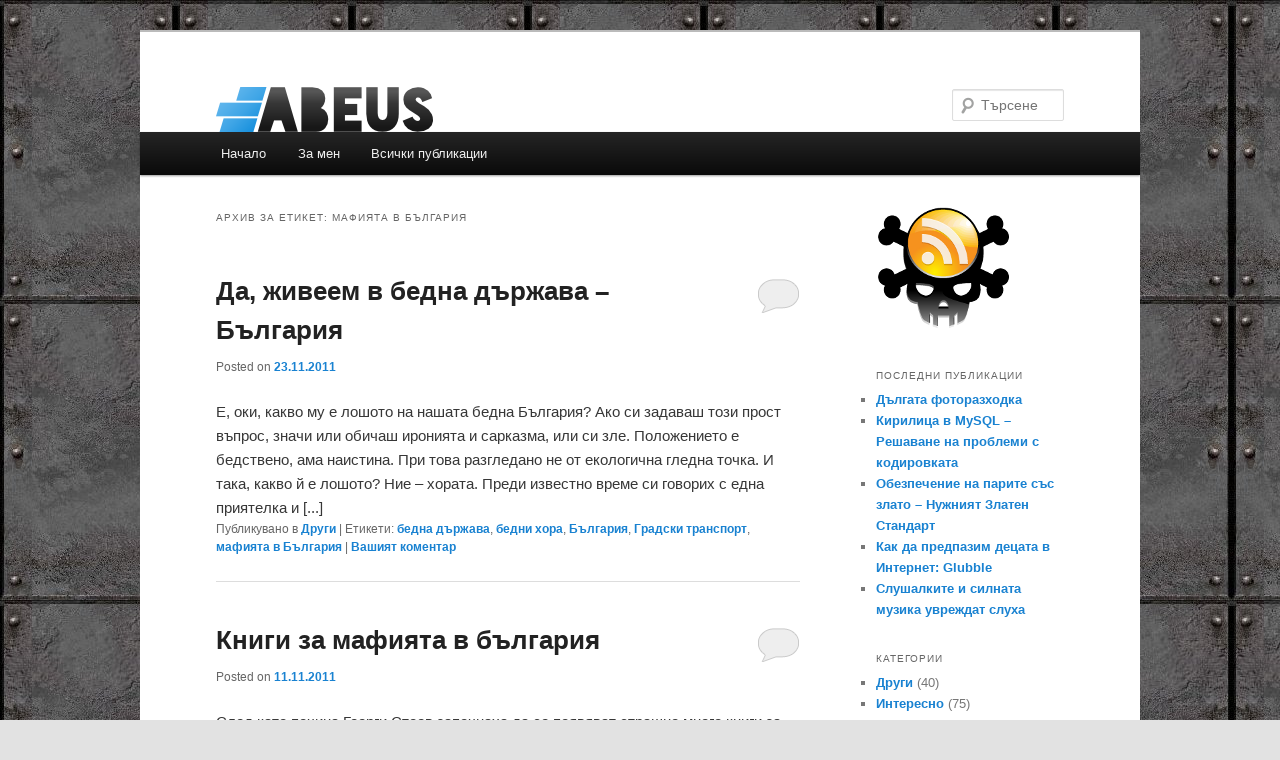

--- FILE ---
content_type: text/html; charset=UTF-8
request_url: https://abeus.com/tag/%D0%BC%D0%B0%D1%84%D0%B8%D1%8F%D1%82%D0%B0-%D0%B2-%D0%B1%D1%8A%D0%BB%D0%B3%D0%B0%D1%80%D0%B8%D1%8F/
body_size: 9613
content:
<!DOCTYPE html>
<!--[if IE 6]>
<html id="ie6" lang="bg-BG">
<![endif]-->
<!--[if IE 7]>
<html id="ie7" lang="bg-BG">
<![endif]-->
<!--[if IE 8]>
<html id="ie8" lang="bg-BG">
<![endif]-->
<!--[if !(IE 6) & !(IE 7) & !(IE 8)]><!-->
<html lang="bg-BG">
<!--<![endif]-->
<head>
<meta charset="UTF-8" />
<meta name="viewport" content="width=device-width" />
<title>мафията в България | Abeus</title>
<link rel="profile" href="https://gmpg.org/xfn/11" />
<link rel="stylesheet" type="text/css" media="all" href="https://abeus.com/wp-content/themes/twentyeleven/style.css" />
<link rel="pingback" href="https://abeus.com/xmlrpc.php" />
<!--[if lt IE 9]>
<script src="https://abeus.com/wp-content/themes/twentyeleven/js/html5.js" type="text/javascript"></script>
<![endif]-->
<meta name='robots' content='max-image-preview:large' />
	<style>img:is([sizes="auto" i], [sizes^="auto," i]) { contain-intrinsic-size: 3000px 1500px }</style>
	<link rel="alternate" type="application/rss+xml" title="Abeus &raquo; Поток" href="https://abeus.com/feed/" />
<link rel="alternate" type="application/rss+xml" title="Abeus &raquo; поток за коментари" href="https://abeus.com/comments/feed/" />
<link rel="alternate" type="application/rss+xml" title="Abeus &raquo; поток за етикета мафията в България " href="https://abeus.com/tag/%d0%bc%d0%b0%d1%84%d0%b8%d1%8f%d1%82%d0%b0-%d0%b2-%d0%b1%d1%8a%d0%bb%d0%b3%d0%b0%d1%80%d0%b8%d1%8f/feed/" />
<script type="text/javascript">
/* <![CDATA[ */
window._wpemojiSettings = {"baseUrl":"https:\/\/s.w.org\/images\/core\/emoji\/16.0.1\/72x72\/","ext":".png","svgUrl":"https:\/\/s.w.org\/images\/core\/emoji\/16.0.1\/svg\/","svgExt":".svg","source":{"concatemoji":"https:\/\/abeus.com\/wp-includes\/js\/wp-emoji-release.min.js?ver=6.8.3"}};
/*! This file is auto-generated */
!function(s,n){var o,i,e;function c(e){try{var t={supportTests:e,timestamp:(new Date).valueOf()};sessionStorage.setItem(o,JSON.stringify(t))}catch(e){}}function p(e,t,n){e.clearRect(0,0,e.canvas.width,e.canvas.height),e.fillText(t,0,0);var t=new Uint32Array(e.getImageData(0,0,e.canvas.width,e.canvas.height).data),a=(e.clearRect(0,0,e.canvas.width,e.canvas.height),e.fillText(n,0,0),new Uint32Array(e.getImageData(0,0,e.canvas.width,e.canvas.height).data));return t.every(function(e,t){return e===a[t]})}function u(e,t){e.clearRect(0,0,e.canvas.width,e.canvas.height),e.fillText(t,0,0);for(var n=e.getImageData(16,16,1,1),a=0;a<n.data.length;a++)if(0!==n.data[a])return!1;return!0}function f(e,t,n,a){switch(t){case"flag":return n(e,"\ud83c\udff3\ufe0f\u200d\u26a7\ufe0f","\ud83c\udff3\ufe0f\u200b\u26a7\ufe0f")?!1:!n(e,"\ud83c\udde8\ud83c\uddf6","\ud83c\udde8\u200b\ud83c\uddf6")&&!n(e,"\ud83c\udff4\udb40\udc67\udb40\udc62\udb40\udc65\udb40\udc6e\udb40\udc67\udb40\udc7f","\ud83c\udff4\u200b\udb40\udc67\u200b\udb40\udc62\u200b\udb40\udc65\u200b\udb40\udc6e\u200b\udb40\udc67\u200b\udb40\udc7f");case"emoji":return!a(e,"\ud83e\udedf")}return!1}function g(e,t,n,a){var r="undefined"!=typeof WorkerGlobalScope&&self instanceof WorkerGlobalScope?new OffscreenCanvas(300,150):s.createElement("canvas"),o=r.getContext("2d",{willReadFrequently:!0}),i=(o.textBaseline="top",o.font="600 32px Arial",{});return e.forEach(function(e){i[e]=t(o,e,n,a)}),i}function t(e){var t=s.createElement("script");t.src=e,t.defer=!0,s.head.appendChild(t)}"undefined"!=typeof Promise&&(o="wpEmojiSettingsSupports",i=["flag","emoji"],n.supports={everything:!0,everythingExceptFlag:!0},e=new Promise(function(e){s.addEventListener("DOMContentLoaded",e,{once:!0})}),new Promise(function(t){var n=function(){try{var e=JSON.parse(sessionStorage.getItem(o));if("object"==typeof e&&"number"==typeof e.timestamp&&(new Date).valueOf()<e.timestamp+604800&&"object"==typeof e.supportTests)return e.supportTests}catch(e){}return null}();if(!n){if("undefined"!=typeof Worker&&"undefined"!=typeof OffscreenCanvas&&"undefined"!=typeof URL&&URL.createObjectURL&&"undefined"!=typeof Blob)try{var e="postMessage("+g.toString()+"("+[JSON.stringify(i),f.toString(),p.toString(),u.toString()].join(",")+"));",a=new Blob([e],{type:"text/javascript"}),r=new Worker(URL.createObjectURL(a),{name:"wpTestEmojiSupports"});return void(r.onmessage=function(e){c(n=e.data),r.terminate(),t(n)})}catch(e){}c(n=g(i,f,p,u))}t(n)}).then(function(e){for(var t in e)n.supports[t]=e[t],n.supports.everything=n.supports.everything&&n.supports[t],"flag"!==t&&(n.supports.everythingExceptFlag=n.supports.everythingExceptFlag&&n.supports[t]);n.supports.everythingExceptFlag=n.supports.everythingExceptFlag&&!n.supports.flag,n.DOMReady=!1,n.readyCallback=function(){n.DOMReady=!0}}).then(function(){return e}).then(function(){var e;n.supports.everything||(n.readyCallback(),(e=n.source||{}).concatemoji?t(e.concatemoji):e.wpemoji&&e.twemoji&&(t(e.twemoji),t(e.wpemoji)))}))}((window,document),window._wpemojiSettings);
/* ]]> */
</script>
<style id='wp-emoji-styles-inline-css' type='text/css'>

	img.wp-smiley, img.emoji {
		display: inline !important;
		border: none !important;
		box-shadow: none !important;
		height: 1em !important;
		width: 1em !important;
		margin: 0 0.07em !important;
		vertical-align: -0.1em !important;
		background: none !important;
		padding: 0 !important;
	}
</style>
<link rel='stylesheet' id='wp-block-library-css' href='https://abeus.com/wp-includes/css/dist/block-library/style.min.css?ver=6.8.3' type='text/css' media='all' />
<style id='classic-theme-styles-inline-css' type='text/css'>
/*! This file is auto-generated */
.wp-block-button__link{color:#fff;background-color:#32373c;border-radius:9999px;box-shadow:none;text-decoration:none;padding:calc(.667em + 2px) calc(1.333em + 2px);font-size:1.125em}.wp-block-file__button{background:#32373c;color:#fff;text-decoration:none}
</style>
<style id='global-styles-inline-css' type='text/css'>
:root{--wp--preset--aspect-ratio--square: 1;--wp--preset--aspect-ratio--4-3: 4/3;--wp--preset--aspect-ratio--3-4: 3/4;--wp--preset--aspect-ratio--3-2: 3/2;--wp--preset--aspect-ratio--2-3: 2/3;--wp--preset--aspect-ratio--16-9: 16/9;--wp--preset--aspect-ratio--9-16: 9/16;--wp--preset--color--black: #000000;--wp--preset--color--cyan-bluish-gray: #abb8c3;--wp--preset--color--white: #ffffff;--wp--preset--color--pale-pink: #f78da7;--wp--preset--color--vivid-red: #cf2e2e;--wp--preset--color--luminous-vivid-orange: #ff6900;--wp--preset--color--luminous-vivid-amber: #fcb900;--wp--preset--color--light-green-cyan: #7bdcb5;--wp--preset--color--vivid-green-cyan: #00d084;--wp--preset--color--pale-cyan-blue: #8ed1fc;--wp--preset--color--vivid-cyan-blue: #0693e3;--wp--preset--color--vivid-purple: #9b51e0;--wp--preset--gradient--vivid-cyan-blue-to-vivid-purple: linear-gradient(135deg,rgba(6,147,227,1) 0%,rgb(155,81,224) 100%);--wp--preset--gradient--light-green-cyan-to-vivid-green-cyan: linear-gradient(135deg,rgb(122,220,180) 0%,rgb(0,208,130) 100%);--wp--preset--gradient--luminous-vivid-amber-to-luminous-vivid-orange: linear-gradient(135deg,rgba(252,185,0,1) 0%,rgba(255,105,0,1) 100%);--wp--preset--gradient--luminous-vivid-orange-to-vivid-red: linear-gradient(135deg,rgba(255,105,0,1) 0%,rgb(207,46,46) 100%);--wp--preset--gradient--very-light-gray-to-cyan-bluish-gray: linear-gradient(135deg,rgb(238,238,238) 0%,rgb(169,184,195) 100%);--wp--preset--gradient--cool-to-warm-spectrum: linear-gradient(135deg,rgb(74,234,220) 0%,rgb(151,120,209) 20%,rgb(207,42,186) 40%,rgb(238,44,130) 60%,rgb(251,105,98) 80%,rgb(254,248,76) 100%);--wp--preset--gradient--blush-light-purple: linear-gradient(135deg,rgb(255,206,236) 0%,rgb(152,150,240) 100%);--wp--preset--gradient--blush-bordeaux: linear-gradient(135deg,rgb(254,205,165) 0%,rgb(254,45,45) 50%,rgb(107,0,62) 100%);--wp--preset--gradient--luminous-dusk: linear-gradient(135deg,rgb(255,203,112) 0%,rgb(199,81,192) 50%,rgb(65,88,208) 100%);--wp--preset--gradient--pale-ocean: linear-gradient(135deg,rgb(255,245,203) 0%,rgb(182,227,212) 50%,rgb(51,167,181) 100%);--wp--preset--gradient--electric-grass: linear-gradient(135deg,rgb(202,248,128) 0%,rgb(113,206,126) 100%);--wp--preset--gradient--midnight: linear-gradient(135deg,rgb(2,3,129) 0%,rgb(40,116,252) 100%);--wp--preset--font-size--small: 13px;--wp--preset--font-size--medium: 20px;--wp--preset--font-size--large: 36px;--wp--preset--font-size--x-large: 42px;--wp--preset--spacing--20: 0.44rem;--wp--preset--spacing--30: 0.67rem;--wp--preset--spacing--40: 1rem;--wp--preset--spacing--50: 1.5rem;--wp--preset--spacing--60: 2.25rem;--wp--preset--spacing--70: 3.38rem;--wp--preset--spacing--80: 5.06rem;--wp--preset--shadow--natural: 6px 6px 9px rgba(0, 0, 0, 0.2);--wp--preset--shadow--deep: 12px 12px 50px rgba(0, 0, 0, 0.4);--wp--preset--shadow--sharp: 6px 6px 0px rgba(0, 0, 0, 0.2);--wp--preset--shadow--outlined: 6px 6px 0px -3px rgba(255, 255, 255, 1), 6px 6px rgba(0, 0, 0, 1);--wp--preset--shadow--crisp: 6px 6px 0px rgba(0, 0, 0, 1);}:where(.is-layout-flex){gap: 0.5em;}:where(.is-layout-grid){gap: 0.5em;}body .is-layout-flex{display: flex;}.is-layout-flex{flex-wrap: wrap;align-items: center;}.is-layout-flex > :is(*, div){margin: 0;}body .is-layout-grid{display: grid;}.is-layout-grid > :is(*, div){margin: 0;}:where(.wp-block-columns.is-layout-flex){gap: 2em;}:where(.wp-block-columns.is-layout-grid){gap: 2em;}:where(.wp-block-post-template.is-layout-flex){gap: 1.25em;}:where(.wp-block-post-template.is-layout-grid){gap: 1.25em;}.has-black-color{color: var(--wp--preset--color--black) !important;}.has-cyan-bluish-gray-color{color: var(--wp--preset--color--cyan-bluish-gray) !important;}.has-white-color{color: var(--wp--preset--color--white) !important;}.has-pale-pink-color{color: var(--wp--preset--color--pale-pink) !important;}.has-vivid-red-color{color: var(--wp--preset--color--vivid-red) !important;}.has-luminous-vivid-orange-color{color: var(--wp--preset--color--luminous-vivid-orange) !important;}.has-luminous-vivid-amber-color{color: var(--wp--preset--color--luminous-vivid-amber) !important;}.has-light-green-cyan-color{color: var(--wp--preset--color--light-green-cyan) !important;}.has-vivid-green-cyan-color{color: var(--wp--preset--color--vivid-green-cyan) !important;}.has-pale-cyan-blue-color{color: var(--wp--preset--color--pale-cyan-blue) !important;}.has-vivid-cyan-blue-color{color: var(--wp--preset--color--vivid-cyan-blue) !important;}.has-vivid-purple-color{color: var(--wp--preset--color--vivid-purple) !important;}.has-black-background-color{background-color: var(--wp--preset--color--black) !important;}.has-cyan-bluish-gray-background-color{background-color: var(--wp--preset--color--cyan-bluish-gray) !important;}.has-white-background-color{background-color: var(--wp--preset--color--white) !important;}.has-pale-pink-background-color{background-color: var(--wp--preset--color--pale-pink) !important;}.has-vivid-red-background-color{background-color: var(--wp--preset--color--vivid-red) !important;}.has-luminous-vivid-orange-background-color{background-color: var(--wp--preset--color--luminous-vivid-orange) !important;}.has-luminous-vivid-amber-background-color{background-color: var(--wp--preset--color--luminous-vivid-amber) !important;}.has-light-green-cyan-background-color{background-color: var(--wp--preset--color--light-green-cyan) !important;}.has-vivid-green-cyan-background-color{background-color: var(--wp--preset--color--vivid-green-cyan) !important;}.has-pale-cyan-blue-background-color{background-color: var(--wp--preset--color--pale-cyan-blue) !important;}.has-vivid-cyan-blue-background-color{background-color: var(--wp--preset--color--vivid-cyan-blue) !important;}.has-vivid-purple-background-color{background-color: var(--wp--preset--color--vivid-purple) !important;}.has-black-border-color{border-color: var(--wp--preset--color--black) !important;}.has-cyan-bluish-gray-border-color{border-color: var(--wp--preset--color--cyan-bluish-gray) !important;}.has-white-border-color{border-color: var(--wp--preset--color--white) !important;}.has-pale-pink-border-color{border-color: var(--wp--preset--color--pale-pink) !important;}.has-vivid-red-border-color{border-color: var(--wp--preset--color--vivid-red) !important;}.has-luminous-vivid-orange-border-color{border-color: var(--wp--preset--color--luminous-vivid-orange) !important;}.has-luminous-vivid-amber-border-color{border-color: var(--wp--preset--color--luminous-vivid-amber) !important;}.has-light-green-cyan-border-color{border-color: var(--wp--preset--color--light-green-cyan) !important;}.has-vivid-green-cyan-border-color{border-color: var(--wp--preset--color--vivid-green-cyan) !important;}.has-pale-cyan-blue-border-color{border-color: var(--wp--preset--color--pale-cyan-blue) !important;}.has-vivid-cyan-blue-border-color{border-color: var(--wp--preset--color--vivid-cyan-blue) !important;}.has-vivid-purple-border-color{border-color: var(--wp--preset--color--vivid-purple) !important;}.has-vivid-cyan-blue-to-vivid-purple-gradient-background{background: var(--wp--preset--gradient--vivid-cyan-blue-to-vivid-purple) !important;}.has-light-green-cyan-to-vivid-green-cyan-gradient-background{background: var(--wp--preset--gradient--light-green-cyan-to-vivid-green-cyan) !important;}.has-luminous-vivid-amber-to-luminous-vivid-orange-gradient-background{background: var(--wp--preset--gradient--luminous-vivid-amber-to-luminous-vivid-orange) !important;}.has-luminous-vivid-orange-to-vivid-red-gradient-background{background: var(--wp--preset--gradient--luminous-vivid-orange-to-vivid-red) !important;}.has-very-light-gray-to-cyan-bluish-gray-gradient-background{background: var(--wp--preset--gradient--very-light-gray-to-cyan-bluish-gray) !important;}.has-cool-to-warm-spectrum-gradient-background{background: var(--wp--preset--gradient--cool-to-warm-spectrum) !important;}.has-blush-light-purple-gradient-background{background: var(--wp--preset--gradient--blush-light-purple) !important;}.has-blush-bordeaux-gradient-background{background: var(--wp--preset--gradient--blush-bordeaux) !important;}.has-luminous-dusk-gradient-background{background: var(--wp--preset--gradient--luminous-dusk) !important;}.has-pale-ocean-gradient-background{background: var(--wp--preset--gradient--pale-ocean) !important;}.has-electric-grass-gradient-background{background: var(--wp--preset--gradient--electric-grass) !important;}.has-midnight-gradient-background{background: var(--wp--preset--gradient--midnight) !important;}.has-small-font-size{font-size: var(--wp--preset--font-size--small) !important;}.has-medium-font-size{font-size: var(--wp--preset--font-size--medium) !important;}.has-large-font-size{font-size: var(--wp--preset--font-size--large) !important;}.has-x-large-font-size{font-size: var(--wp--preset--font-size--x-large) !important;}
:where(.wp-block-post-template.is-layout-flex){gap: 1.25em;}:where(.wp-block-post-template.is-layout-grid){gap: 1.25em;}
:where(.wp-block-columns.is-layout-flex){gap: 2em;}:where(.wp-block-columns.is-layout-grid){gap: 2em;}
:root :where(.wp-block-pullquote){font-size: 1.5em;line-height: 1.6;}
</style>
<link rel="https://api.w.org/" href="https://abeus.com/wp-json/" /><link rel="alternate" title="JSON" type="application/json" href="https://abeus.com/wp-json/wp/v2/tags/271" /><link rel="EditURI" type="application/rsd+xml" title="RSD" href="https://abeus.com/xmlrpc.php?rsd" />
<meta name="generator" content="WordPress 6.8.3" />
<!-- Robots: -->
<meta name="robots" content="noindex,follow" />
<style type="text/css" id="custom-background-css">
body.custom-background { background-image: url("https://abeus.com/wp-content/uploads/2013/08/metal061.jpg"); background-position: left top; background-size: auto; background-repeat: repeat; background-attachment: scroll; }
</style>
	</head>

<body class="archive tag tag-271 custom-background wp-theme-twentyeleven single-author two-column right-sidebar">

<div id="page" class="hfeed">
	<header id="branding" role="banner">
			<hgroup>
				<h1 id="site-title"><a href="https://abeus.com/" title="Abeus" rel="home"><img src="https://abeus.com/wp-content/uploads/2014/05/abeus.png" alt="Abeus"></a></h1>
			</hgroup>

			
								<form method="get" id="searchform" action="https://abeus.com/">
		<label for="s" class="assistive-text">Търсене</label>
		<input type="text" class="field" name="s" id="s" placeholder="Търсене" />
		<input type="submit" class="submit" name="submit" id="searchsubmit" value="Търсене" />
	</form>
			
			<nav id="access" role="navigation">
				<h3 class="assistive-text">Основно меню</h3>
								<div class="skip-link"><a class="assistive-text" href="#content">Към основното съдържание</a></div>
									<div class="skip-link"><a class="assistive-text" href="#secondary">Към вторичното съдържание</a></div>
												<div class="menu"><ul>
<li ><a href="https://abeus.com/">Начало</a></li><li class="page_item page-item-40"><a href="https://abeus.com/about/">За мен</a></li>
<li class="page_item page-item-19"><a href="https://abeus.com/sitemap/">Всички публикации</a></li>
</ul></div>
			</nav><!-- #access -->
	</header><!-- #branding -->


	<div id="main">

		<section id="primary">
			<div id="content" role="main">

			
				<header class="page-header">
					<h1 class="page-title">Архив за етикет: <span>мафията в България</span></h1>

									</header>

				
								
					
	<article id="post-108" class="post-108 post type-post status-publish format-standard hentry category-1 tag-341 tag-312 tag-340 tag-295 tag-271">
		<header class="entry-header">
						<h1 class="entry-title"><a href="https://abeus.com/%d0%b1%d0%b5%d0%b4%d0%bd%d0%b0-%d0%b4%d1%8a%d1%80%d0%b6%d0%b0%d0%b2%d0%b0-%d0%b1%d1%8a%d0%bb%d0%b3%d0%b0%d1%80%d0%b8%d1%8f/" rel="bookmark">Да, живеем в бедна държава &#8211; България</a></h1>
			
						<div class="entry-meta">
				<span class="sep">Posted on </span><a href="https://abeus.com/%d0%b1%d0%b5%d0%b4%d0%bd%d0%b0-%d0%b4%d1%8a%d1%80%d0%b6%d0%b0%d0%b2%d0%b0-%d0%b1%d1%8a%d0%bb%d0%b3%d0%b0%d1%80%d0%b8%d1%8f/" title="12:54" rel="bookmark"><time class="entry-date" datetime="2011-11-23T12:54:46+02:00">23.11.2011</time></a><span class="by-author"> <span class="sep"> by </span> <span class="author vcard"><a class="url fn n" href="https://abeus.com/author/abeus/" title="Всички публикации от Abeus" rel="author">Abeus</a></span></span>			</div><!-- .entry-meta -->
			
						<div class="comments-link">
				<a href="https://abeus.com/%d0%b1%d0%b5%d0%b4%d0%bd%d0%b0-%d0%b4%d1%8a%d1%80%d0%b6%d0%b0%d0%b2%d0%b0-%d0%b1%d1%8a%d0%bb%d0%b3%d0%b0%d1%80%d0%b8%d1%8f/#respond"><span class="leave-reply">Отговор</span></a>			</div>
					</header><!-- .entry-header -->

				<div class="entry-content">
			Е, оки, какво му е лошото на нашата бедна България? Ако си задаваш този прост въпрос, значи или обичаш иронията и сарказма, или си зле. Положението е бедствено, ама наистина. При това разгледано не от екологична гледна точка. И така, какво й е лошото? Ние – хората.

Преди известно време си говорих с една приятелка и [...]					</div><!-- .entry-content -->
		
		<footer class="entry-meta">
												<span class="cat-links">
				<span class="entry-utility-prep entry-utility-prep-cat-links">Публикувано в</span> <a href="https://abeus.com/category/%d0%b4%d1%80%d1%83%d0%b3%d0%b8/" rel="category tag">Други</a>			</span>
															<span class="sep"> | </span>
							<span class="tag-links">
				<span class="entry-utility-prep entry-utility-prep-tag-links">Етикети:</span> <a href="https://abeus.com/tag/%d0%b1%d0%b5%d0%b4%d0%bd%d0%b0-%d0%b4%d1%8a%d1%80%d0%b6%d0%b0%d0%b2%d0%b0/" rel="tag">бедна държава</a>, <a href="https://abeus.com/tag/%d0%b1%d0%b5%d0%b4%d0%bd%d0%b8-%d1%85%d0%be%d1%80%d0%b0/" rel="tag">бедни хора</a>, <a href="https://abeus.com/tag/%d0%b1%d1%8a%d0%bb%d0%b3%d0%b0%d1%80%d0%b8%d1%8f/" rel="tag">България</a>, <a href="https://abeus.com/tag/%d0%b3%d1%80%d0%b0%d0%b4%d1%81%d0%ba%d0%b8-%d1%82%d1%80%d0%b0%d0%bd%d1%81%d0%bf%d0%be%d1%80%d1%82/" rel="tag">Градски транспорт</a>, <a href="https://abeus.com/tag/%d0%bc%d0%b0%d1%84%d0%b8%d1%8f%d1%82%d0%b0-%d0%b2-%d0%b1%d1%8a%d0%bb%d0%b3%d0%b0%d1%80%d0%b8%d1%8f/" rel="tag">мафията в България</a>			</span>
						
									<span class="sep"> | </span>
						<span class="comments-link"><a href="https://abeus.com/%d0%b1%d0%b5%d0%b4%d0%bd%d0%b0-%d0%b4%d1%8a%d1%80%d0%b6%d0%b0%d0%b2%d0%b0-%d0%b1%d1%8a%d0%bb%d0%b3%d0%b0%d1%80%d0%b8%d1%8f/#respond"><span class="leave-reply">Вашият коментар</span></a></span>
			
					</footer><!-- .entry-meta -->
	</article><!-- #post-108 -->

				
					
	<article id="post-92" class="post-92 post type-post status-publish format-standard hentry category-1 tag-160 tag-272 tag-273 tag-225 tag-270 tag-271 tag-274 tag-145">
		<header class="entry-header">
						<h1 class="entry-title"><a href="https://abeus.com/%d0%ba%d0%bd%d0%b8%d0%b3%d0%b8-%d0%b7%d0%b0-%d0%bc%d0%b0%d1%84%d0%b8%d1%8f%d1%82%d0%b0-%d0%b2-%d0%b1%d1%8a%d0%bb%d0%b3%d0%b0%d1%80%d0%b8%d1%8f/" rel="bookmark">Книги за мафията в българия</a></h1>
			
						<div class="entry-meta">
				<span class="sep">Posted on </span><a href="https://abeus.com/%d0%ba%d0%bd%d0%b8%d0%b3%d0%b8-%d0%b7%d0%b0-%d0%bc%d0%b0%d1%84%d0%b8%d1%8f%d1%82%d0%b0-%d0%b2-%d0%b1%d1%8a%d0%bb%d0%b3%d0%b0%d1%80%d0%b8%d1%8f/" title="14:16" rel="bookmark"><time class="entry-date" datetime="2011-11-11T14:16:30+02:00">11.11.2011</time></a><span class="by-author"> <span class="sep"> by </span> <span class="author vcard"><a class="url fn n" href="https://abeus.com/author/abeus/" title="Всички публикации от Abeus" rel="author">Abeus</a></span></span>			</div><!-- .entry-meta -->
			
						<div class="comments-link">
				<a href="https://abeus.com/%d0%ba%d0%bd%d0%b8%d0%b3%d0%b8-%d0%b7%d0%b0-%d0%bc%d0%b0%d1%84%d0%b8%d1%8f%d1%82%d0%b0-%d0%b2-%d0%b1%d1%8a%d0%bb%d0%b3%d0%b0%d1%80%d0%b8%d1%8f/#respond"><span class="leave-reply">Отговор</span></a>			</div>
					</header><!-- .entry-header -->

				<div class="entry-content">
			След като почина Георги Стоев започнаха да се появяват страшно много книги за мафията в България. Повечето от книгите разказват за тъмното минало на някои български политици, бизнесмени, спортисти и т.н. Но има едно нещо, което обединява всички тези книги - истината.

То е ясно, че за да станеш мултимилионер, работата ти едва ли ще е [...]					</div><!-- .entry-content -->
		
		<footer class="entry-meta">
												<span class="cat-links">
				<span class="entry-utility-prep entry-utility-prep-cat-links">Публикувано в</span> <a href="https://abeus.com/category/%d0%b4%d1%80%d1%83%d0%b3%d0%b8/" rel="category tag">Други</a>			</span>
															<span class="sep"> | </span>
							<span class="tag-links">
				<span class="entry-utility-prep entry-utility-prep-tag-links">Етикети:</span> <a href="https://abeus.com/tag/%d0%b1%d0%b8%d0%b7%d0%bd%d0%b5%d1%81%d0%bc%d0%b5%d0%bd/" rel="tag">бизнесмен</a>, <a href="https://abeus.com/tag/%d0%b3%d0%b5%d0%be%d1%80%d0%b3%d0%b8-%d1%81%d1%82%d0%be%d0%b5%d0%b2/" rel="tag">Георги Стоев</a>, <a href="https://abeus.com/tag/%d0%b3%d1%80%d0%b8%d1%88%d0%b0-%d0%b3%d0%b0%d0%bd%d1%87%d0%b5%d0%b2/" rel="tag">Гриша Ганчев</a>, <a href="https://abeus.com/tag/%d0%ba%d0%bd%d0%b8%d0%b3%d0%b8/" rel="tag">книги</a>, <a href="https://abeus.com/tag/%d0%ba%d0%bd%d0%b8%d0%b3%d0%b8-%d0%b7%d0%b0-%d0%bc%d0%b0%d1%84%d0%b8%d1%8f%d1%82%d0%b0/" rel="tag">Книги за мафията</a>, <a href="https://abeus.com/tag/%d0%bc%d0%b0%d1%84%d0%b8%d1%8f%d1%82%d0%b0-%d0%b2-%d0%b1%d1%8a%d0%bb%d0%b3%d0%b0%d1%80%d0%b8%d1%8f/" rel="tag">мафията в България</a>, <a href="https://abeus.com/tag/%d0%bc%d1%83%d1%82%d1%80%d0%b8/" rel="tag">мутри</a>, <a href="https://abeus.com/tag/%d0%bf%d0%be%d0%bb%d0%b8%d1%82%d0%b8%d0%ba%d0%b0/" rel="tag">политика</a>			</span>
						
									<span class="sep"> | </span>
						<span class="comments-link"><a href="https://abeus.com/%d0%ba%d0%bd%d0%b8%d0%b3%d0%b8-%d0%b7%d0%b0-%d0%bc%d0%b0%d1%84%d0%b8%d1%8f%d1%82%d0%b0-%d0%b2-%d0%b1%d1%8a%d0%bb%d0%b3%d0%b0%d1%80%d0%b8%d1%8f/#respond"><span class="leave-reply">Вашият коментар</span></a></span>
			
					</footer><!-- .entry-meta -->
	</article><!-- #post-92 -->

				
				
			
			</div><!-- #content -->
		</section><!-- #primary -->

		<div id="secondary" class="widget-area" role="complementary">
			<aside id="text-3" class="widget widget_text">			<div class="textwidget"><a href="https://abeus.com/feed/" target="_blank"><img src="https://abeus.com/wp-content/uploads/2011/10/rss1.png" alt="RSS абонамент" title="RSS абонамент" /></a></div>
		</aside>
		<aside id="recent-posts-3" class="widget widget_recent_entries">
		<h3 class="widget-title">Последни публикации</h3>
		<ul>
											<li>
					<a href="https://abeus.com/%d0%b4%d1%8a%d0%bb%d0%b3%d0%b0%d1%82%d0%b0-%d1%84%d0%be%d1%82%d0%be%d1%80%d0%b0%d0%b7%d1%85%d0%be%d0%b4%d0%ba%d0%b0/">Дългата фоторазходка</a>
									</li>
											<li>
					<a href="https://abeus.com/mysql-encoding/">Кирилица в MySQL – Решаване на проблеми с кодировката</a>
									</li>
											<li>
					<a href="https://abeus.com/%d0%be%d0%b1%d0%b5%d0%b7%d0%bf%d0%b5%d1%87%d0%b5%d0%bd%d0%b8%d0%b5-%d0%bd%d0%b0-%d0%bf%d0%b0%d1%80%d0%b8%d1%82%d0%b5-%d1%81%d1%8a%d1%81-%d0%b7%d0%bb%d0%b0%d1%82%d0%be/">Обезпечение на парите със злато &#8211; Нужният Златен Стандарт</a>
									</li>
											<li>
					<a href="https://abeus.com/glubble/">Как да предпазим децата в Интернет: Glubble</a>
									</li>
											<li>
					<a href="https://abeus.com/%d1%83%d0%b2%d1%80%d0%b5%d0%b6%d0%b4%d0%b0%d0%bd%d0%b5-%d0%bd%d0%b0-%d1%81%d0%bb%d1%83%d1%85%d0%b0/">Слушалките и силната музика увреждат слуха</a>
									</li>
					</ul>

		</aside><aside id="categories-3" class="widget widget_categories"><h3 class="widget-title">Категории</h3>
			<ul>
					<li class="cat-item cat-item-1"><a href="https://abeus.com/category/%d0%b4%d1%80%d1%83%d0%b3%d0%b8/">Други</a> (40)
</li>
	<li class="cat-item cat-item-164"><a href="https://abeus.com/category/%d0%b8%d0%bd%d1%82%d0%b5%d1%80%d0%b5%d1%81%d0%bd%d0%be/">Интересно</a> (75)
</li>
	<li class="cat-item cat-item-7"><a href="https://abeus.com/category/%d0%bb%d0%b8%d1%87%d0%bd%d0%b8/">Лични</a> (19)
</li>
	<li class="cat-item cat-item-309"><a href="https://abeus.com/category/%d0%be%d1%82%d0%ba%d0%b0%d0%b7%d0%b2%d0%b0%d0%bd%d0%b5-%d1%86%d0%b8%d0%b3%d0%b0%d1%80%d0%b8/">Отказване на цигари</a> (5)
</li>
	<li class="cat-item cat-item-21"><a href="https://abeus.com/category/%d0%be%d1%82%d1%80%d0%b8%d1%86%d0%b0%d1%82%d0%b5%d0%bb%d0%bd%d0%b8/">Отрицателни</a> (55)
</li>
	<li class="cat-item cat-item-20"><a href="https://abeus.com/category/%d0%bf%d0%be%d0%bb%d0%be%d0%b6%d0%b8%d1%82%d0%b5%d0%bb%d0%bd%d0%b8/">Положителни</a> (27)
</li>
	<li class="cat-item cat-item-22"><a href="https://abeus.com/category/%d1%80%d0%b0%d0%b1%d0%be%d1%82%d0%b0/">Работа</a> (4)
</li>
			</ul>

			</aside><aside id="archives-3" class="widget widget_archive"><h3 class="widget-title">Архив</h3>
			<ul>
					<li><a href='https://abeus.com/2023/02/'>февруари 2023</a>&nbsp;(1)</li>
	<li><a href='https://abeus.com/2022/07/'>юли 2022</a>&nbsp;(1)</li>
	<li><a href='https://abeus.com/2020/10/'>октомври 2020</a>&nbsp;(1)</li>
	<li><a href='https://abeus.com/2020/07/'>юли 2020</a>&nbsp;(1)</li>
	<li><a href='https://abeus.com/2020/05/'>май 2020</a>&nbsp;(1)</li>
	<li><a href='https://abeus.com/2019/08/'>август 2019</a>&nbsp;(1)</li>
	<li><a href='https://abeus.com/2019/05/'>май 2019</a>&nbsp;(1)</li>
	<li><a href='https://abeus.com/2019/02/'>февруари 2019</a>&nbsp;(1)</li>
	<li><a href='https://abeus.com/2018/12/'>декември 2018</a>&nbsp;(1)</li>
	<li><a href='https://abeus.com/2018/11/'>ноември 2018</a>&nbsp;(2)</li>
	<li><a href='https://abeus.com/2018/09/'>септември 2018</a>&nbsp;(1)</li>
	<li><a href='https://abeus.com/2018/02/'>февруари 2018</a>&nbsp;(1)</li>
	<li><a href='https://abeus.com/2017/11/'>ноември 2017</a>&nbsp;(1)</li>
	<li><a href='https://abeus.com/2017/07/'>юли 2017</a>&nbsp;(1)</li>
	<li><a href='https://abeus.com/2017/05/'>май 2017</a>&nbsp;(1)</li>
	<li><a href='https://abeus.com/2017/03/'>март 2017</a>&nbsp;(1)</li>
	<li><a href='https://abeus.com/2017/02/'>февруари 2017</a>&nbsp;(1)</li>
	<li><a href='https://abeus.com/2017/01/'>януари 2017</a>&nbsp;(2)</li>
	<li><a href='https://abeus.com/2016/12/'>декември 2016</a>&nbsp;(2)</li>
	<li><a href='https://abeus.com/2016/10/'>октомври 2016</a>&nbsp;(1)</li>
	<li><a href='https://abeus.com/2016/08/'>август 2016</a>&nbsp;(1)</li>
	<li><a href='https://abeus.com/2016/07/'>юли 2016</a>&nbsp;(2)</li>
	<li><a href='https://abeus.com/2015/10/'>октомври 2015</a>&nbsp;(1)</li>
	<li><a href='https://abeus.com/2015/09/'>септември 2015</a>&nbsp;(1)</li>
	<li><a href='https://abeus.com/2015/08/'>август 2015</a>&nbsp;(1)</li>
	<li><a href='https://abeus.com/2015/07/'>юли 2015</a>&nbsp;(1)</li>
	<li><a href='https://abeus.com/2015/04/'>април 2015</a>&nbsp;(1)</li>
	<li><a href='https://abeus.com/2014/11/'>ноември 2014</a>&nbsp;(2)</li>
	<li><a href='https://abeus.com/2014/07/'>юли 2014</a>&nbsp;(1)</li>
	<li><a href='https://abeus.com/2014/05/'>май 2014</a>&nbsp;(2)</li>
	<li><a href='https://abeus.com/2014/04/'>април 2014</a>&nbsp;(1)</li>
	<li><a href='https://abeus.com/2014/02/'>февруари 2014</a>&nbsp;(1)</li>
	<li><a href='https://abeus.com/2013/11/'>ноември 2013</a>&nbsp;(3)</li>
	<li><a href='https://abeus.com/2013/10/'>октомври 2013</a>&nbsp;(2)</li>
	<li><a href='https://abeus.com/2013/09/'>септември 2013</a>&nbsp;(2)</li>
	<li><a href='https://abeus.com/2013/08/'>август 2013</a>&nbsp;(1)</li>
	<li><a href='https://abeus.com/2013/07/'>юли 2013</a>&nbsp;(1)</li>
	<li><a href='https://abeus.com/2013/06/'>юни 2013</a>&nbsp;(1)</li>
	<li><a href='https://abeus.com/2013/05/'>май 2013</a>&nbsp;(2)</li>
	<li><a href='https://abeus.com/2013/03/'>март 2013</a>&nbsp;(2)</li>
	<li><a href='https://abeus.com/2013/02/'>февруари 2013</a>&nbsp;(1)</li>
	<li><a href='https://abeus.com/2013/01/'>януари 2013</a>&nbsp;(2)</li>
	<li><a href='https://abeus.com/2012/12/'>декември 2012</a>&nbsp;(1)</li>
	<li><a href='https://abeus.com/2012/11/'>ноември 2012</a>&nbsp;(3)</li>
	<li><a href='https://abeus.com/2012/10/'>октомври 2012</a>&nbsp;(7)</li>
	<li><a href='https://abeus.com/2012/09/'>септември 2012</a>&nbsp;(2)</li>
	<li><a href='https://abeus.com/2012/08/'>август 2012</a>&nbsp;(2)</li>
	<li><a href='https://abeus.com/2012/07/'>юли 2012</a>&nbsp;(1)</li>
	<li><a href='https://abeus.com/2012/06/'>юни 2012</a>&nbsp;(1)</li>
	<li><a href='https://abeus.com/2012/05/'>май 2012</a>&nbsp;(4)</li>
	<li><a href='https://abeus.com/2012/04/'>април 2012</a>&nbsp;(9)</li>
	<li><a href='https://abeus.com/2012/03/'>март 2012</a>&nbsp;(6)</li>
	<li><a href='https://abeus.com/2012/02/'>февруари 2012</a>&nbsp;(6)</li>
	<li><a href='https://abeus.com/2012/01/'>януари 2012</a>&nbsp;(15)</li>
	<li><a href='https://abeus.com/2011/12/'>декември 2011</a>&nbsp;(18)</li>
	<li><a href='https://abeus.com/2011/11/'>ноември 2011</a>&nbsp;(38)</li>
	<li><a href='https://abeus.com/2011/10/'>октомври 2011</a>&nbsp;(38)</li>
			</ul>

			</aside><aside id="tag_cloud-3" class="widget widget_tag_cloud"><h3 class="widget-title">Етикети</h3><div class="tagcloud"><a href="https://abeus.com/tag/linux/" class="tag-cloud-link tag-link-30 tag-link-position-1" style="font-size: 14.3pt;" aria-label="linux (5 обекти)">linux</a>
<a href="https://abeus.com/tag/%d0%b1%d1%8a%d0%bb%d0%b3%d0%b0%d1%80%d0%b8%d1%8f/" class="tag-cloud-link tag-link-340 tag-link-position-2" style="font-size: 8pt;" aria-label="България (3 обекти)">България</a>
<a href="https://abeus.com/tag/%d0%b8%d0%bd%d1%82%d0%b5%d1%80%d0%bd%d0%b5%d1%82/" class="tag-cloud-link tag-link-111 tag-link-position-3" style="font-size: 8pt;" aria-label="Интернет (3 обекти)">Интернет</a>
<a href="https://abeus.com/tag/%d0%ba%d0%be%d0%bb%d0%b5%d0%b4%d0%b0/" class="tag-cloud-link tag-link-434 tag-link-position-4" style="font-size: 14.3pt;" aria-label="Коледа (5 обекти)">Коледа</a>
<a href="https://abeus.com/tag/%d0%bc%d1%82%d0%b5%d0%bb/" class="tag-cloud-link tag-link-57 tag-link-position-5" style="font-size: 11.5pt;" aria-label="Мтел (4 обекти)">Мтел</a>
<a href="https://abeus.com/tag/%d1%81%d0%be%d1%84%d0%b8%d1%8f/" class="tag-cloud-link tag-link-425 tag-link-position-6" style="font-size: 8pt;" aria-label="София (3 обекти)">София</a>
<a href="https://abeus.com/tag/%d0%b0%d0%b1%d0%b8%d1%82%d1%83%d1%80%d0%b8%d0%b5%d0%bd%d1%82%d0%b8/" class="tag-cloud-link tag-link-614 tag-link-position-7" style="font-size: 8pt;" aria-label="абитуриенти (3 обекти)">абитуриенти</a>
<a href="https://abeus.com/tag/%d0%b0%d0%bb%d0%ba%d0%be%d1%85%d0%be%d0%bb/" class="tag-cloud-link tag-link-95 tag-link-position-8" style="font-size: 22pt;" aria-label="алкохол (9 обекти)">алкохол</a>
<a href="https://abeus.com/tag/%d0%b1%d0%b5%d0%b7%d0%b4%d0%be%d0%bc%d0%bd%d0%b8-%d0%ba%d1%83%d1%87%d0%b5%d1%82%d0%b0/" class="tag-cloud-link tag-link-196 tag-link-position-9" style="font-size: 8pt;" aria-label="бездомни кучета (3 обекти)">бездомни кучета</a>
<a href="https://abeus.com/tag/%d0%b1%d0%b5%d0%b7%d0%be%d0%bf%d0%b0%d1%81%d0%bd%d0%be-%d1%88%d0%be%d1%84%d0%b8%d1%80%d0%b0%d0%bd%d0%b5/" class="tag-cloud-link tag-link-381 tag-link-position-10" style="font-size: 8pt;" aria-label="безопасно шофиране (3 обекти)">безопасно шофиране</a>
<a href="https://abeus.com/tag/%d0%b1%d0%b8%d1%80%d0%b0/" class="tag-cloud-link tag-link-41 tag-link-position-11" style="font-size: 18.5pt;" aria-label="бира (7 обекти)">бира</a>
<a href="https://abeus.com/tag/%d0%b6%d0%b8%d0%b2%d0%be%d1%82%d0%bd%d0%b8/" class="tag-cloud-link tag-link-43 tag-link-position-12" style="font-size: 8pt;" aria-label="животни (3 обекти)">животни</a>
<a href="https://abeus.com/tag/%d0%b7%d0%b0%d0%b2%d0%b5%d0%b4%d0%b5%d0%bd%d0%b8%d1%8f/" class="tag-cloud-link tag-link-263 tag-link-position-13" style="font-size: 8pt;" aria-label="заведения (3 обекти)">заведения</a>
<a href="https://abeus.com/tag/%d0%b7%d0%b8%d0%bc%d0%b0/" class="tag-cloud-link tag-link-86 tag-link-position-14" style="font-size: 8pt;" aria-label="зима (3 обекти)">зима</a>
<a href="https://abeus.com/tag/%d0%b8%d0%b7%d0%b1%d0%be%d1%80%d0%b8/" class="tag-cloud-link tag-link-132 tag-link-position-15" style="font-size: 8pt;" aria-label="избори (3 обекти)">избори</a>
<a href="https://abeus.com/tag/%d0%ba%d0%bb%d0%b8%d0%bc%d0%b0%d1%82%d0%b8%d0%ba/" class="tag-cloud-link tag-link-589 tag-link-position-16" style="font-size: 8pt;" aria-label="климатик (3 обекти)">климатик</a>
<a href="https://abeus.com/tag/%d0%ba%d0%bd%d0%b8%d0%b3%d0%b8/" class="tag-cloud-link tag-link-225 tag-link-position-17" style="font-size: 14.3pt;" aria-label="книги (5 обекти)">книги</a>
<a href="https://abeus.com/tag/%d0%ba%d0%be%d0%bb%d0%b0/" class="tag-cloud-link tag-link-384 tag-link-position-18" style="font-size: 11.5pt;" aria-label="кола (4 обекти)">кола</a>
<a href="https://abeus.com/tag/%d0%ba%d0%be%d0%bc%d1%83%d0%bd%d0%b8%d0%b7%d1%8a%d0%bc/" class="tag-cloud-link tag-link-18 tag-link-position-19" style="font-size: 11.5pt;" aria-label="комунизъм (4 обекти)">комунизъм</a>
<a href="https://abeus.com/tag/%d0%ba%d1%83%d1%87%d0%b5/" class="tag-cloud-link tag-link-198 tag-link-position-20" style="font-size: 11.5pt;" aria-label="куче (4 обекти)">куче</a>
<a href="https://abeus.com/tag/%d0%bb%d0%b0%d0%bf%d1%82%d0%be%d0%bf/" class="tag-cloud-link tag-link-257 tag-link-position-21" style="font-size: 11.5pt;" aria-label="лаптоп (4 обекти)">лаптоп</a>
<a href="https://abeus.com/tag/%d0%bb%d1%8f%d1%82%d0%be/" class="tag-cloud-link tag-link-275 tag-link-position-22" style="font-size: 8pt;" aria-label="лято (3 обекти)">лято</a>
<a href="https://abeus.com/tag/%d0%bc%d0%be%d1%80%d0%b5/" class="tag-cloud-link tag-link-276 tag-link-position-23" style="font-size: 8pt;" aria-label="море (3 обекти)">море</a>
<a href="https://abeus.com/tag/%d0%bc%d1%8a%d0%b6/" class="tag-cloud-link tag-link-98 tag-link-position-24" style="font-size: 8pt;" aria-label="мъж (3 обекти)">мъж</a>
<a href="https://abeus.com/tag/%d0%be%d1%82%d0%ba%d0%b0%d0%b7%d0%b2%d0%b0%d0%bd%d0%b5-%d0%bd%d0%b0-%d1%86%d0%b8%d0%b3%d0%b0%d1%80%d0%b8%d1%82%d0%b5/" class="tag-cloud-link tag-link-215 tag-link-position-25" style="font-size: 16.75pt;" aria-label="отказване на цигарите (6 обекти)">отказване на цигарите</a>
<a href="https://abeus.com/tag/%d0%bf%d0%b0%d1%80%d0%b8/" class="tag-cloud-link tag-link-26 tag-link-position-26" style="font-size: 11.5pt;" aria-label="пари (4 обекти)">пари</a>
<a href="https://abeus.com/tag/%d0%bf%d0%be%d0%bb%d0%b8%d1%82%d0%b8%d0%ba%d0%b0/" class="tag-cloud-link tag-link-145 tag-link-position-27" style="font-size: 11.5pt;" aria-label="политика (4 обекти)">политика</a>
<a href="https://abeus.com/tag/%d0%bf%d0%be%d1%87%d0%b8%d1%81%d1%82%d0%b2%d0%b0%d0%bd%d0%b5/" class="tag-cloud-link tag-link-73 tag-link-position-28" style="font-size: 11.5pt;" aria-label="почистване (4 обекти)">почистване</a>
<a href="https://abeus.com/tag/%d0%bf%d1%80%d0%b8%d1%8f%d1%82%d0%b5%d0%bb%d0%b8/" class="tag-cloud-link tag-link-349 tag-link-position-29" style="font-size: 14.3pt;" aria-label="приятели (5 обекти)">приятели</a>
<a href="https://abeus.com/tag/%d0%bf%d1%83%d1%88%d0%b5%d0%bd%d0%b5/" class="tag-cloud-link tag-link-143 tag-link-position-30" style="font-size: 11.5pt;" aria-label="пушене (4 обекти)">пушене</a>
<a href="https://abeus.com/tag/%d1%80%d0%b0%d0%b7%d1%85%d0%be%d0%b4%d0%ba%d0%b0/" class="tag-cloud-link tag-link-78 tag-link-position-31" style="font-size: 8pt;" aria-label="разходка (3 обекти)">разходка</a>
<a href="https://abeus.com/tag/%d1%80%d0%b5%d0%bb%d0%b8%d0%b3%d0%b8%d1%8f/" class="tag-cloud-link tag-link-178 tag-link-position-32" style="font-size: 8pt;" aria-label="религия (3 обекти)">религия</a>
<a href="https://abeus.com/tag/%d1%81%d0%bc%d0%b5%d1%82%d0%ba%d0%b8/" class="tag-cloud-link tag-link-91 tag-link-position-33" style="font-size: 14.3pt;" aria-label="сметки (5 обекти)">сметки</a>
<a href="https://abeus.com/tag/%d1%81%d0%bf%d0%b0%d0%bc/" class="tag-cloud-link tag-link-35 tag-link-position-34" style="font-size: 11.5pt;" aria-label="спам (4 обекти)">спам</a>
<a href="https://abeus.com/tag/%d1%81%d0%bf%d0%be%d1%80%d1%82/" class="tag-cloud-link tag-link-65 tag-link-position-35" style="font-size: 11.5pt;" aria-label="спорт (4 обекти)">спорт</a>
<a href="https://abeus.com/tag/%d1%82%d0%b5%d0%bb%d0%b5%d0%b2%d0%b8%d0%b7%d0%b8%d1%8f/" class="tag-cloud-link tag-link-220 tag-link-position-36" style="font-size: 8pt;" aria-label="телевизия (3 обекти)">телевизия</a>
<a href="https://abeus.com/tag/%d1%82%d1%8e%d1%82%d1%8e%d0%bd%d0%be%d0%bf%d1%83%d1%88%d0%b5%d0%bd%d0%b5/" class="tag-cloud-link tag-link-212 tag-link-position-37" style="font-size: 16.75pt;" aria-label="тютюнопушене (6 обекти)">тютюнопушене</a>
<a href="https://abeus.com/tag/%d1%84%d0%b8%d0%bb%d0%bc/" class="tag-cloud-link tag-link-166 tag-link-position-38" style="font-size: 14.3pt;" aria-label="филм (5 обекти)">филм</a>
<a href="https://abeus.com/tag/%d1%84%d0%b8%d1%82%d0%bd%d0%b5%d1%81/" class="tag-cloud-link tag-link-105 tag-link-position-39" style="font-size: 11.5pt;" aria-label="фитнес (4 обекти)">фитнес</a>
<a href="https://abeus.com/tag/%d1%84%d1%83%d1%82%d0%b1%d0%be%d0%bb/" class="tag-cloud-link tag-link-63 tag-link-position-40" style="font-size: 11.5pt;" aria-label="футбол (4 обекти)">футбол</a>
<a href="https://abeus.com/tag/%d1%85%d0%b0%d0%bf%d1%87%d0%b5%d1%82%d0%b0/" class="tag-cloud-link tag-link-106 tag-link-position-41" style="font-size: 8pt;" aria-label="хапчета (3 обекти)">хапчета</a>
<a href="https://abeus.com/tag/%d1%86%d0%b5%d0%bd%d0%b8/" class="tag-cloud-link tag-link-52 tag-link-position-42" style="font-size: 8pt;" aria-label="цени (3 обекти)">цени</a>
<a href="https://abeus.com/tag/%d1%86%d0%b8%d0%b3%d0%b0%d1%80%d0%b8/" class="tag-cloud-link tag-link-144 tag-link-position-43" style="font-size: 14.3pt;" aria-label="цигари (5 обекти)">цигари</a>
<a href="https://abeus.com/tag/%d1%87%d0%b0%d0%bb%d0%b3%d0%b0/" class="tag-cloud-link tag-link-156 tag-link-position-44" style="font-size: 14.3pt;" aria-label="чалга (5 обекти)">чалга</a>
<a href="https://abeus.com/tag/%d1%88%d0%be%d1%84%d1%8c%d0%be%d1%80%d0%b8/" class="tag-cloud-link tag-link-298 tag-link-position-45" style="font-size: 14.3pt;" aria-label="шофьори (5 обекти)">шофьори</a></div>
</aside><aside id="custom_html-2" class="widget_text widget widget_custom_html"><div class="textwidget custom-html-widget"><a href="https://uptimeradar.com/#4ftCph" target="_blank"><img src="https://cdn.uptimeradar.com/4ftCph.svg" alt="uptime monitoring"/></a></div></aside>		</div><!-- #secondary .widget-area -->

	</div><!-- #main -->

	<footer id="colophon" role="contentinfo">

			

			<div id="site-generator">
								<a href="#" title="Семантична система за публикуване">Задвижвано с гордост от  WordPress</a>
			</div>
	</footer><!-- #colophon -->
</div><!-- #page -->

<script type="speculationrules">
{"prefetch":[{"source":"document","where":{"and":[{"href_matches":"\/*"},{"not":{"href_matches":["\/wp-*.php","\/wp-admin\/*","\/wp-content\/uploads\/*","\/wp-content\/*","\/wp-content\/plugins\/*","\/wp-content\/themes\/twentyeleven\/*","\/*\\?(.+)"]}},{"not":{"selector_matches":"a[rel~=\"nofollow\"]"}},{"not":{"selector_matches":".no-prefetch, .no-prefetch a"}}]},"eagerness":"conservative"}]}
</script>

<script defer src="https://static.cloudflareinsights.com/beacon.min.js/vcd15cbe7772f49c399c6a5babf22c1241717689176015" integrity="sha512-ZpsOmlRQV6y907TI0dKBHq9Md29nnaEIPlkf84rnaERnq6zvWvPUqr2ft8M1aS28oN72PdrCzSjY4U6VaAw1EQ==" data-cf-beacon='{"version":"2024.11.0","token":"5e8c20e099254b33bab1da05f78c6a8d","r":1,"server_timing":{"name":{"cfCacheStatus":true,"cfEdge":true,"cfExtPri":true,"cfL4":true,"cfOrigin":true,"cfSpeedBrain":true},"location_startswith":null}}' crossorigin="anonymous"></script>
</body>
</html>